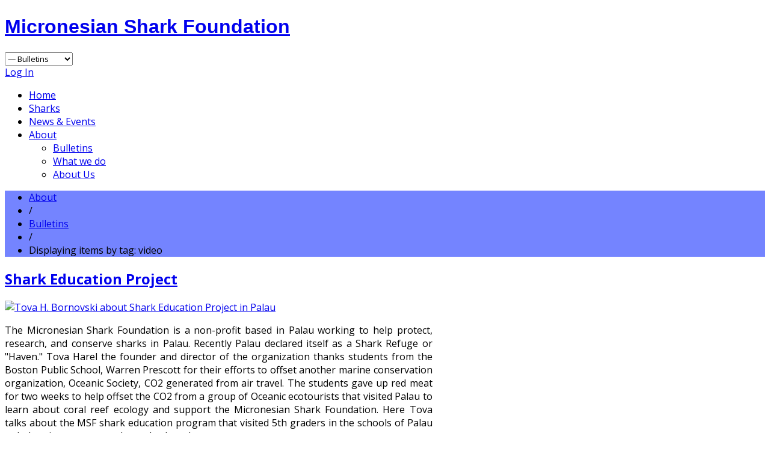

--- FILE ---
content_type: text/html; charset=utf-8
request_url: http://www.msfpalau.org/index.php/about/publications/itemlist/tag/video
body_size: 27007
content:
<!DOCTYPE html>
<html prefix="og: http://ogp.me/ns#" lang="en-gb" >
<head>
<meta name="viewport" content="width=device-width, initial-scale=1, maximum-scale=2.0">
<base href="http://www.msfpalau.org/index.php/about/publications/itemlist/tag/video" />
	<meta http-equiv="content-type" content="text/html; charset=utf-8" />
	<meta name="keywords" content="Shark species endangered sharks shark habitat adopt a shark save the sharks shark research shark tagging shark conservation protection science biology evolution history nature ocean palau micronesia university stanford australia marine institute navot tova harel bornovski scuba diving boats observation rays species illegal fishing fishnfins palau shark foundation palau facts shark week erich ritter sharkschool palau diving shark city palau reef hook iro fish fins sam tours shark finning tiger shark bull shark grey reef shark blacktip shark lemon shark whitetip shark" />
	<meta name="rights" content="Micronesian Shark Foundation, Tova Harel Bornovski" />
	<meta property="og:url" content="http://www.msfpalau.org/index.php/about/publications/itemlist/tag/video" />
	<meta property="og:title" content="Displaying items by tag: video" />
	<meta property="og:type" content="website" />
	<meta property="og:description" content="Scientific publications of micronesian Shark Foundation Palau" />
	<meta name="description" content="Scientific publications of micronesian Shark Foundation Palau" />
	<meta name="generator" content="Joomla! - Open Source Content Management" />
	<title>Displaying items by tag: video</title>
	<link href="/index.php/about/publications/itemlist/tag/video?format=feed&amp;type=rss&amp;start=0" rel="alternate" type="application/rss+xml" title="RSS 2.0" />
	<link href="/index.php/about/publications/itemlist/tag/video?format=feed&amp;type=atom&amp;start=0" rel="alternate" type="application/atom+xml" title="Atom 1.0" />
	<link href="http://www.msfpalau.org/images/msflogo.jpg" rel="shortcut icon" type="image/vnd.microsoft.icon" />
	<link href="https://cdnjs.cloudflare.com/ajax/libs/simple-line-icons/2.4.1/css/simple-line-icons.min.css" rel="stylesheet" type="text/css" />
	<link href="/templates/gk_creativity/css/k2.css?v=2.9.0" rel="stylesheet" type="text/css" />
	<link href="/media/system/css/modal.css?4fcb0e1455c288657a23efaf040d4056" rel="stylesheet" type="text/css" />
	<link href="http://www.msfpalau.org/templates/gk_creativity/css/k2.css" rel="stylesheet" type="text/css" />
	<link href="http://www.msfpalau.org/templates/gk_creativity/css/normalize.css" rel="stylesheet" type="text/css" />
	<link href="http://www.msfpalau.org/templates/gk_creativity/css/layout.css" rel="stylesheet" type="text/css" />
	<link href="http://www.msfpalau.org/templates/gk_creativity/css/joomla.css" rel="stylesheet" type="text/css" />
	<link href="http://www.msfpalau.org/templates/gk_creativity/css/system/system.css" rel="stylesheet" type="text/css" />
	<link href="http://www.msfpalau.org/templates/gk_creativity/css/template.css" rel="stylesheet" type="text/css" />
	<link href="http://www.msfpalau.org/templates/gk_creativity/css/menu/menu.css" rel="stylesheet" type="text/css" />
	<link href="http://www.msfpalau.org/templates/gk_creativity/css/font-awesome.css" rel="stylesheet" type="text/css" />
	<link href="http://www.msfpalau.org/templates/gk_creativity/css/gk.stuff.css" rel="stylesheet" type="text/css" />
	<link href="http://www.msfpalau.org/templates/gk_creativity/css/style1.css" rel="stylesheet" type="text/css" />
	<link href="http://www.msfpalau.org/templates/gk_creativity/css/typography/typography.style1.css" rel="stylesheet" type="text/css" />
	<link href="//fonts.googleapis.com/css?family=Open+Sans:400,300,600,700" rel="stylesheet" type="text/css" />
	<link href="/plugins/system/vembed/vembed.css" rel="stylesheet" type="text/css" />
	<style type="text/css">
.childcontent .gkcol { width: 220px; }body,
html, 
body button, 
body input, 
body select, 
body textarea,
.bigtitle .header,
h1,h2,h3,h4,h5,h6,
.gkMenu ul li, 
.box.menu,
.gkTabsWrap ol li { font-family: 'Open Sans', Arial, sans-serif; }
#gkLogo.text { font-family: Arial, Helvetica, sans-serif; }
.blank, { font-family: Arial, Helvetica, sans-serif; }
.blank { font-family: Arial, Helvetica, sans-serif; }
@media screen and (max-width: 772.5px) {
    	#k2Container .itemsContainer { width: 100%!important; } 
    	.cols-2 .column-1,
    	.cols-2 .column-2,
    	.cols-3 .column-1,
    	.cols-3 .column-2,
    	.cols-3 .column-3,
    	.demo-typo-col2,
    	.demo-typo-col3,
    	.demo-typo-col4 {width: 100%; }
    	}#gkSidebar { width: 32%; }
#gkContent { width: 68%; }
#gkContentWrap { width: 100%; }
.gkPage { max-width: 1045px; }
#menu737 > div,
#menu737 > div > .childcontent-inner { width: 220px; }

	</style>
	<script type="application/json" class="joomla-script-options new">{"csrf.token":"64e67f13418154c50f9dcf1546353543","system.paths":{"root":"","base":""},"system.keepalive":{"interval":3600000,"uri":"\/index.php\/component\/ajax\/?format=json"}}</script>
	<script src="/media/jui/js/jquery.min.js?4fcb0e1455c288657a23efaf040d4056" type="text/javascript"></script>
	<script src="/media/jui/js/jquery-noconflict.js?4fcb0e1455c288657a23efaf040d4056" type="text/javascript"></script>
	<script src="/media/jui/js/jquery-migrate.min.js?4fcb0e1455c288657a23efaf040d4056" type="text/javascript"></script>
	<script src="/media/k2/assets/js/k2.frontend.js?v=2.9.0&amp;sitepath=/" type="text/javascript"></script>
	<script src="/media/jui/js/bootstrap.min.js?4fcb0e1455c288657a23efaf040d4056" type="text/javascript"></script>
	<script src="/media/system/js/mootools-core.js?4fcb0e1455c288657a23efaf040d4056" type="text/javascript"></script>
	<script src="/media/system/js/core.js?4fcb0e1455c288657a23efaf040d4056" type="text/javascript"></script>
	<script src="/media/system/js/mootools-more.js?4fcb0e1455c288657a23efaf040d4056" type="text/javascript"></script>
	<script src="/media/system/js/modal.js?4fcb0e1455c288657a23efaf040d4056" type="text/javascript"></script>
	<script src="http://www.msfpalau.org/templates/gk_creativity/js/gk.scripts.js" type="text/javascript"></script>
	<script src="http://www.msfpalau.org/templates/gk_creativity/js/gk.menu.js" type="text/javascript"></script>
	<script src="http://www.msfpalau.org/templates/gk_creativity/js/fitvids.jquery.js" type="text/javascript"></script>
	<!--[if lt IE 9]><script src="/media/system/js/polyfill.event.js?4fcb0e1455c288657a23efaf040d4056" type="text/javascript"></script><![endif]-->
	<script src="/media/system/js/keepalive.js?4fcb0e1455c288657a23efaf040d4056" type="text/javascript"></script>
	<script type="text/javascript">

		jQuery(function($) {
			SqueezeBox.initialize({});
			SqueezeBox.assign($('a.modal').get(), {
				parse: 'rel'
			});
		});

		window.jModalClose = function () {
			SqueezeBox.close();
		};
		
		// Add extra modal close functionality for tinyMCE-based editors
		document.onreadystatechange = function () {
			if (document.readyState == 'interactive' && typeof tinyMCE != 'undefined' && tinyMCE)
			{
				if (typeof window.jModalClose_no_tinyMCE === 'undefined')
				{	
					window.jModalClose_no_tinyMCE = typeof(jModalClose) == 'function'  ?  jModalClose  :  false;
					
					jModalClose = function () {
						if (window.jModalClose_no_tinyMCE) window.jModalClose_no_tinyMCE.apply(this, arguments);
						tinyMCE.activeEditor.windowManager.close();
					};
				}
		
				if (typeof window.SqueezeBoxClose_no_tinyMCE === 'undefined')
				{
					if (typeof(SqueezeBox) == 'undefined')  SqueezeBox = {};
					window.SqueezeBoxClose_no_tinyMCE = typeof(SqueezeBox.close) == 'function'  ?  SqueezeBox.close  :  false;
		
					SqueezeBox.close = function () {
						if (window.SqueezeBoxClose_no_tinyMCE)  window.SqueezeBoxClose_no_tinyMCE.apply(this, arguments);
						tinyMCE.activeEditor.windowManager.close();
					};
				}
			}
		};
		
 $GKMenu = { height:true, width:true, duration: 250 };
$GK_TMPL_URL = "http://www.msfpalau.org/templates/gk_creativity";

$GK_URL = "http://www.msfpalau.org/";

	</script>
	<meta property="og:title" content="" />
	<meta property="og:type" content="website" />
	<meta property="og:image" content="http://www.msfpalau.org/" />
	<meta property="og:site_name" content="" />
	<meta property="og:description" content="" />
	<link rel="apple-touch-icon" href="http://www.msfpalau.org/templates/gk_creativity/images/touch-device.png">
	<link rel="apple-touch-icon-precomposed" href="http://www.msfpalau.org/templates/gk_creativity/images/touch-device.png">

<link rel="stylesheet" href="http://www.msfpalau.org/templates/gk_creativity/css/small.desktop.css" media="(max-width: 1045px)" />
<link rel="stylesheet" href="http://www.msfpalau.org/templates/gk_creativity/css/tablet.css" media="(max-width: 1030px)" />
<link rel="stylesheet" href="http://www.msfpalau.org/templates/gk_creativity/css/small.tablet.css" media="(max-width: 820px)" />
<link rel="stylesheet" href="http://www.msfpalau.org/templates/gk_creativity/css/mobile.css" media="(max-width: 580px)" />

<style type="text/css">
#gkBreadcrumb {
		background-image: url('http://www.msfpalau.org/images/demo/desk.jpg');
		background-position: 50% 20%;
	background-size: cover; 
	background-color: #7484ff;
}
</style>

<!--[if IE 9]>
<link rel="stylesheet" href="http://www.msfpalau.org/templates/gk_creativity/css/ie/ie9.css" type="text/css" />
<![endif]-->

<!--[if (gte IE 6)&(lte IE 9)]>
<script type="text/javascript" src="http://www.msfpalau.org/templates/gk_creativity/js/ie9.js"></script>
<![endif]-->

<!--[if IE 8]>
<link rel="stylesheet" href="http://www.msfpalau.org/templates/gk_creativity/css/ie/ie8.css" type="text/css" />
<![endif]-->

<!--[if lte IE 7]>
<link rel="stylesheet" href="http://www.msfpalau.org/templates/gk_creativity/css/ie/ie7.css" type="text/css" />
<![endif]-->

<!--[if (gte IE 6)&(lte IE 8)]>
<script type="text/javascript" src="http://www.msfpalau.org/templates/gk_creativity/js/respond.js"></script>
<script type="text/javascript" src="http://www.msfpalau.org/templates/gk_creativity/js/selectivizr.js"></script>
<script type="text/javascript" src="http://html5shim.googlecode.com/svn/trunk/html5.js"></script>
<![endif]--> </head>
<body data-tablet-width="1030" data-mobile-width="580">
<script type="text/javascript">var _gaq = _gaq || []; _gaq.push(['_setAccount', 'UA-117772989-1']); _gaq.push(['_trackPageview']);(function() { var ga = document.createElement('script'); ga.type = 'text/javascript'; ga.async = true;ga.src = ('https:' == document.location.protocol ? 'https://ssl' : 'http://www') + '.google-analytics.com/ga.js';var s = document.getElementsByTagName('script')[0]; s.parentNode.insertBefore(ga, s); })();</script>
<div id="gkTop">
        <div class="gkPage">
                
          <h1 class="gkLogo">
	     <a href="http://www.msfpalau.org/" id="gkLogo" class="text">
			<span>Micronesian Shark Foundation</span>
				     </a>
     </h1>
                                     <div id="gkMobileMenu" class="gkPage"> <i class="icon-reorder"></i>
                        <select id="mobileMenu" onChange="window.location.href=this.value;" class="chzn-done">
                                <option  value="http://www.msfpalau.org/">Home</option><option  value="/index.php/sharks">Sharks</option><option  value="/index.php/news-events">News &amp; Events</option><option  value="##">About</option><option selected="selected"  value="/index.php/about/publications">&mdash; Bulletins</option><option  value="/index.php/about/what-we-do">&mdash; What we do</option><option  value="/index.php/about/about-us">&mdash; About Us</option>                        </select>
                </div>
                                                <div id="gkUserArea">
                                                <a href="/index.php/component/users/?view=login&amp;Itemid=640" id="gkLogin" class="button border">Log In</a>
                                        </div>
                                                <div id="gkMainMenu" class="gkPage">
                        <nav id="gkExtraMenu" class="gkMenu">
<ul class="gkmenu level0"><li  class="first"><a href="http://www.msfpalau.org/"  class=" first" id="menu640"  >Home</a></li><li ><a href="/index.php/sharks"  id="menu734"  >Sharks</a></li><li ><a href="/index.php/news-events"  id="menu735"  >News &amp; Events</a></li><li  class="last haschild active"><a href="##"  class=" last haschild active" id="menu737" title="external link" >About</a><div class="childcontent">
<div class="childcontent-inner">
<div class="gkcol gkcol1  first"><ul class="gkmenu level1"><li  class="first active"><a href="/index.php/about/publications"  class=" first active" id="menu736"  >Bulletins</a></li><li ><a href="/index.php/about/what-we-do"  id="menu732"  >What we do</a></li><li  class="last"><a href="/index.php/about/about-us"  class=" last" id="menu733"  >About Us</a></li></ul></div>
</div>
</div></li></ul>
</nav>                </div>
                        </div>
</div>
<div id="gkContentWrapper" class="noIntro">
				
                <div id="gkBreadcrumb">
                <div class="gkPage">
                                                
<div class="breadcrumbs">
<ul><li><a href="##">About</a></li> <li class="separator"> / </li> <li><a href="/index.php/about/publications">Bulletins</a></li> <li class="separator"> / </li> <li>Displaying items by tag: video</li></ul></div>
                                        </div>
        </div>
                <div id="gkPageContentWrap">
                                <div id="gkPageContent" class="gkPage">
                        <section id="gkContent">
                                <div id="gkContentWrap" class="gkInsetLeft">
                                                                                                                                                                <div id="gkMainbody">
                                                                                                
<section id="k2Container" class="genericView">
				
				<section class="itemList">
								<article class="itemView">
						<header>
																<h2>
																				<a href="/index.php/news-events/item/290-shark-education-project"> Shark Education Project </a>
																		</h2>
																
														</header>
						
												<div class="itemImageBlock"> <a class="itemImage" href="/index.php/news-events/item/290-shark-education-project" title="Tova H. Bornovski about Shark Education Project in Palau"> <img src="/media/k2/items/cache/6c16f95e5837b7a15cc22a32eb72fad8_Generic.jpg" alt="Tova H. Bornovski about Shark Education Project in Palau" style="width:782px; height:auto;" /> </a> </div>
												
						<div class="itemBody">
																<div class="itemIntroText"> <p style="text-align: justify;">The Micronesian Shark Foundation is a non-profit based in Palau working to help protect, research, and conserve sharks in Palau. Recently Palau declared itself as a Shark Refuge or "Haven." Tova Harel the founder and director of the organization thanks students from the Boston Public School, Warren Prescott for their efforts to offset another marine conservation organization, Oceanic Society, CO2 generated from air travel. The students gave up red meat for two weeks to help offset the CO2 from a group of Oceanic ecotourists that visited Palau to learn about coral reef ecology and support the Micronesian Shark Foundation. Here Tova talks about the MSF shark education program that visited 5th graders in the schools of Palau to help raise awareness about shark ecology.</p>
<p style="text-align: justify;"><div class="embed-responsive embed-responsive-16by9"><iframe class="embed-responsive-item" src="https://www.youtube.com/embed/UTkfm2O3tUU" frameborder="0" allowfullscreen scrolling="no"></iframe></div></p> </div>
																																<a class="readon" href="/index.php/news-events/item/290-shark-education-project"> Read more... </a>
														</div>
				</article>
								<article class="itemView">
						<header>
																<h2>
																				<a href="/index.php/news-events/item/289-palau-shark-week-2017"> Palau Shark Week 2017 </a>
																		</h2>
																
														</header>
						
												<div class="itemImageBlock"> <a class="itemImage" href="/index.php/news-events/item/289-palau-shark-week-2017" title="Palau Shark Week 2017"> <img src="/media/k2/items/cache/f5207093f4bafcb21c0c017e46b49f6e_Generic.jpg" alt="Palau Shark Week 2017" style="width:782px; height:auto;" /> </a> </div>
												
						<div class="itemBody">
																<div class="itemIntroText"> <p>Another personal view of Shark Week 2017 with Micronesian Shark Foundation and Fish'n Fins by Sky &amp; Diving.</p>
<p>Enjoy!</p>
<p><div class="embed-responsive embed-responsive-16by9"><iframe class="embed-responsive-item" src="https://www.youtube.com/embed/JNGxqKYpERU" frameborder="0" allowfullscreen scrolling="no"></iframe></div></p> </div>
																																<a class="readon" href="/index.php/news-events/item/289-palau-shark-week-2017"> Read more... </a>
														</div>
				</article>
								<article class="itemView">
						<header>
																<h2>
																				<a href="/index.php/news-events/item/288-shark-week-2017-video-by-seth-tsui"> Shark Week 2017 Video by Seth Tsui </a>
																		</h2>
																
														</header>
						
												<div class="itemImageBlock"> <a class="itemImage" href="/index.php/news-events/item/288-shark-week-2017-video-by-seth-tsui" title="Shark Week 2017 Video by Seth Tsui"> <img src="/media/k2/items/cache/d383d2a7f18b38f50f531c6f6759cc5a_Generic.jpg" alt="Shark Week 2017 Video by Seth Tsui" style="width:782px; height:auto;" /> </a> </div>
												
						<div class="itemBody">
																<div class="itemIntroText"> <p>There are different angles to our Shark Weeks - here is one by Seth Tsui who participated in our Shark Week 2017.</p>
<p>Sit back and enjoy :-)</p>
<p><div class="embed-responsive embed-responsive-16by9"><iframe class="embed-responsive-item" src="https://www.youtube.com/embed/ZxGhUoR5c1s" frameborder="0" allowfullscreen scrolling="no"></iframe></div></p> </div>
																																<a class="readon" href="/index.php/news-events/item/288-shark-week-2017-video-by-seth-tsui"> Read more... </a>
														</div>
				</article>
						</section>
				<a class="k2FeedIcon" href="/index.php/about/publications/itemlist/tag/video?format=feed&amp;start=0">Subscribe to this RSS feed</a>
						</section>

<!-- JoomlaWorks "K2" (v2.9.0) | Learn more about K2 at http://getk2.org -->


                                                                                        </div>
                                                                        </div>
                                                        </section>
                                                <aside id="gkSidebar">
                                <div class="box "><div class="content">

<div class="custom"  >

	<p><img src="/images/msflogo_black.jpg" width="270" /></p>	
</div>
</div></div><div class="box menu dark"><h3 class="header">Explore</h3><div class="content"><ul class="level0"><li><a href="/index.php/about/publications/itemlist/category/35-about-us"><span class="catTitle">About Us</span><span class="catCounter"></span></a></li><li><a href="/index.php/about/what-we-do"><span class="catTitle">What we do</span><span class="catCounter"></span></a></li><li><a href="/index.php/news-events"><span class="catTitle">News</span><span class="catCounter"></span></a></li><li><a href="/index.php/about/publications"><span class="catTitle">Bulletins</span><span class="catCounter"></span></a></li><li><a href="/index.php/sharks"><span class="catTitle">Sharks</span><span class="catCounter"></span></a></li></ul></div></div><div class="box "><h3 class="header">Tag Cloud</h3><div class="content">
<div id="k2ModuleBox508" class="k2TagCloudBlock">
						<a href="/index.php/about/publications/itemlist/tag/activities" title="3 items tagged with activities"> activities</a>
								<a href="/index.php/about/publications/itemlist/tag/biology" title="1 items tagged with biology"> biology</a>
								<a href="/index.php/about/publications/itemlist/tag/BRUV" title="1 items tagged with BRUV"> BRUV</a>
								<a href="/index.php/about/publications/itemlist/tag/bull%20shark" title="1 items tagged with bull shark"> bull shark</a>
								<a href="/index.php/about/publications/itemlist/tag/education" title="3 items tagged with education"> education</a>
								<a href="/index.php/about/publications/itemlist/tag/events" title="3 items tagged with events"> events</a>
								<a href="/index.php/about/publications/itemlist/tag/history" title="1 items tagged with history"> history</a>
								<a href="/index.php/about/publications/itemlist/tag/kids" title="1 items tagged with kids"> kids</a>
								<a href="/index.php/about/publications/itemlist/tag/publications" title="6 items tagged with publications"> publications</a>
								<a href="/index.php/about/publications/itemlist/tag/science" title="5 items tagged with science"> science</a>
								<a href="/index.php/about/publications/itemlist/tag/shark%20monitoring" title="6 items tagged with shark monitoring"> shark monitoring</a>
								<a href="/index.php/about/publications/itemlist/tag/sharks" title="27 items tagged with sharks"> sharks</a>
								<a href="/index.php/about/publications/itemlist/tag/video" title="3 items tagged with video"> video</a>
			</div>
 </div></div><div class="box "><h3 class="header">Visit our Sponsor</h3><div class="content">

<div class="custom"  >

	<p><a title="Fish'n Fins Palau" href="http://www.fishnfins.com" target="_blank" rel="alternate noopener noreferrer"><img src="/images/660ad.png" alt="" width="270" /></a></p>	
</div>
</div></div>
                        </aside>
                                        </div>
                                        </div>
        
<footer id="gkFooter">
	<div class="gkPage">
				<div id="gkFooterNav">
			<ul class="nav menu mod-list">
<li class="item-152"><a href="/index.php" >Home</a></li><li class="item-468"><a href="/index.php/2012-03-06-18-05-05" >Contact</a></li></ul>

		</div>
				
				
				<p id="gkCopyrights">Copyright &copy; <a href="https://www.facebook.com/tovapalau" title="Connect with me">Tova H. Bornovski</a> MSF Palau. All rights reserved.</p>
				
			</div>
</footer>        </div>


<div id="gkfb-root"></div>
<script type="text/javascript">

//<![CDATA[
   	window.fbAsyncInit = function() {
		FB.init({ appId: '', 
			status: true, 
			cookie: true,
			xfbml: true,
			oauth: true
		});
   		    
	  		  	function updateButton(response) {
	    	var button = document.getElementById('fb-auth');
		
			if(button) {   
			    if (response.authResponse) {
			    // user is already logged in and connected
			    button.onclick = function() {
			        if(jQuery('#login-form').length > 0){
			            jQuery('#modlgn-username').val('Facebook');
			            jQuery('#modlgn-passwd').val('Facebook');
			            jQuery('#login-form').submit();
			        } else if(jQuery('#com-login-form').length > 0) {
			           jQuery('#username').val('Facebook');
			           jQuery('#password').val('Facebook');
			           jQuery('#com-login-form').submit();
			        }
			    }
			} else {
			    //user is not connected to your app or logged out
			    button.onclick = function() {
			        FB.login(function(response) {
			           if (response.authResponse) {
			              if(jQuery('#login-form').length > 0){
			                jQuery('#modlgn-username').val('Facebook');
			                jQuery('#modlgn-passwd').val('Facebook');
			                jQuery('#login-form').submit();
			              } else if(jQuery('#com-login-form').length > 0) {
			                 jQuery('#username').val('Facebook');
			                 jQuery('#password').val('Facebook');
			                 jQuery('#com-login-form').submit();
			              }
			          } else {
			            //user cancelled login or did not grant authorization
			          }
			        }, {scope:'email'});   
			    }
	    	}
	    }
	  }
	  // run once with current status and whenever the status changes
	  FB.getLoginStatus(updateButton);
	  FB.Event.subscribe('auth.statusChange', updateButton);	
	  	};
    //      
    jQuery(window).load(function() {
    	(function(){
    		if(!document.getElementById('fb-root')) {
    			var root = document.createElement('div');
    			root.id = 'fb-root';
    			document.getElementById('gkfb-root').appendChild(root);
    			var e = document.createElement('script');
    			e.src = document.location.protocol + '//connect.facebook.net/en_US/all.js';
    			e.async = true;
    			document.getElementById('fb-root').appendChild(e);
    		}  
    	}());
    });
    //]]>
</script>


<!-- +1 button -->

<!-- twitter -->


<!-- Pinterest script --> 

<div id="gkPopupLogin">
	<div class="gkPopupWrap">
		<div id="loginForm">
			<h3>Log In								 or <a href="/index.php/component/users/?view=registration&amp;Itemid=640"> Sign Up</a>
							</h3>
			<div class="overflow">
													<form action="/index.php/about/publications" method="post" id="login-form" >
		<fieldset class="userdata">
		<p id="form-login-username">
			<label for="modlgn-username">Username</label>
			<input id="modlgn-username" type="text" name="username" class="inputbox"  size="18" />
		</p>
		<p id="form-login-password">
			<label for="modlgn-passwd">Password</label>
			<input id="modlgn-passwd" type="password" name="password" class="inputbox" size="18"  />
		</p>
				<p id="form-login-remember">
			<input id="modlgn-remember" type="checkbox" name="remember" class="inputbox" value="yes"/>
			<label for="modlgn-remember">Remember Me</label>
		</p>
				<div id="form-login-buttons">
			<input type="submit" name="Submit" class="button" value="Log in" />
		</div>
		
		<input type="hidden" name="option" value="com_users" />
		<input type="hidden" name="task" value="user.login" />
		<input type="hidden" name="return" value="aHR0cDovL3d3dy5tc2ZwYWxhdS5vcmcvaW5kZXgucGhwL2Fib3V0L3B1YmxpY2F0aW9ucy9pdGVtbGlzdC90YWcvdmlkZW8=" />
		<input type="hidden" name="64e67f13418154c50f9dcf1546353543" value="1" />	</fieldset>
	<p id="form-login-remind"> <a href="/index.php/component/users/?view=reset&amp;Itemid=640"> Forgot your password?</a> / <a href="/index.php/component/users/?view=remind&amp;Itemid=640"> Forgot your username?</a> </p>
	</form>

								</div>
		</div>
	</div>
</div>
<div id="gkPopupOverlay">
</div>

<script>
    jQuery(document).ready(function(){
        // Target your .container, .wrapper, .post, etc.
        jQuery("body").fitVids();
    });
</script>
</body>
</html>